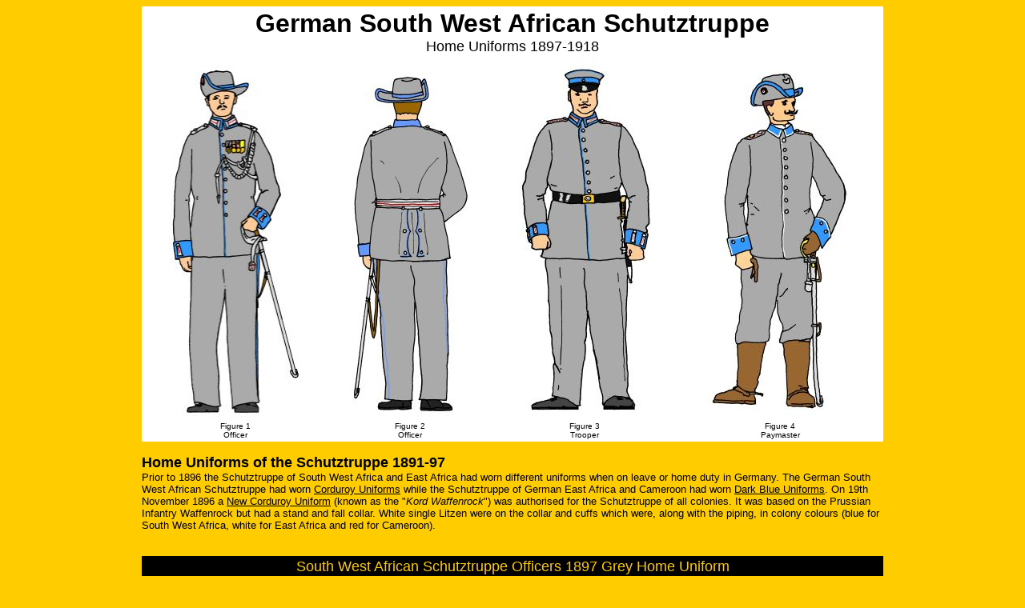

--- FILE ---
content_type: text/html
request_url: http://germancolonialuniforms.co.uk/peacetime%20home.htm
body_size: 7226
content:
<html>

<head>
<meta http-equiv="Content-Language" content="en-gb">
<meta http-equiv="Content-Type" content="text/html; charset=windows-1252">
<meta name="GENERATOR" content="Microsoft FrontPage 6.0">
<meta name="ProgId" content="FrontPage.Editor.Document">
<title>German Colonial Uniforms</title>
</head>

<body bgcolor="#FFCC00" vlink="#000000" alink="#000000" link="#000000">

<div align="center">
  <center>
  <table border="0" cellpadding="0" cellspacing="0" style="border-collapse: collapse" width="900" id="AutoNumber6">
    <tr>
      <td width="100%">
      <table border="0" cellpadding="0" cellspacing="0" style="border-collapse: collapse" width="900" id="AutoNumber14">
        <tr>
          <td width="100%">

<table border="0" width="100%" bgcolor="#FFFFFF">
	<tr>
		<td align="center" colspan="4">

<p align="center"><b><font face="Arial" size="6">German South West African Schutztruppe  
<br>
</font></b><font face="Arial" size="4">Home Uniforms 1897-1918</font></td>
	</tr>
	<tr>
		<td align="center">
          <img border="0" src="illustrations/dswa%20off%20home%20uniform%20new%20collar%20insignia.jpg" width="165" height="450"></td>
		<td align="center">
          <img border="0" src="illustrations/tuchuniform%20rear.jpg" width="146" height="450"></td>
		<td align="center">
          <img border="0" src="illustrations/dswa%20schutztruppe%20tuchuniform.jpg" width="165" height="450"></td>
		<td align="center">
          <img border="0" src="illustrations/dswa%20official.jpg" width="182" height="450"></td>
	</tr>
	<tr>
		<td align="center">
            <p align="center"><font face="Arial" size="1">Figure 1<br>
            Officer</font></td>
		<td align="center">
            <p align="center"><font face="Arial" size="1">Figure 2<br>
            Officer</font></td>
		<td align="center">
            <p align="center"><font face="Arial" size="1">Figure 3<br>
            Trooper</font></td>
		<td align="center">
            <p align="center"><font face="Arial" size="1">Figure 4<br>
            Paymaster</font></td>
	</tr>
</table>
<p><b><font face="Arial" size="4">Home Uniforms of the  
		Schutztruppe 1891-97</font><font face="Arial" size="2"><br>
      </font></b><font face="Arial" size="2">Prior to 1896 the Schutztruppe of 
South West Africa and East Africa had worn 
		different uniforms when on leave or home duty in Germany. The German South West 
		African Schutztruppe had worn <a href="dswa%20early.htm">Corduroy 
		Uniforms</a> while the Schutztruppe of German East Africa and Cameroon had worn
		<a href="doa%20early%20schutztruppe.htm">Dark Blue Uniforms</a>. On 
		19th November 1896 a <a href="dswa%20schutztruppe%20cold.htm">New 
      Corduroy Uniform</a> (known as the &quot;<i>Kord Waffenrock</i>&quot;) was 
		authorised for the Schutztruppe of all colonies. It was based on the 
      Prussian Infantry Waffenrock but had a stand and fall collar. White single 
      Litzen were on the collar and cuffs which were, along with the piping, in 
      colony colours (blue for South West Africa, white for East Africa and red 
      for Cameroon).<br>
&nbsp;</font></p>
<table border="0" width="100%" bgcolor="#000000">
	<tr>
		<td colspan="3">
		<p align="center"><font color="#FFCC00"><font face="Arial" size="4">
		South West African Schutztruppe Officers 1897 Grey Home Uniform</font><font face="Arial" size="2"><br>
		</font></font><font face="Arial" size="1">
		<font color="#FFCC00">Photos by C Dale at the </font>
		<a href="http://www.sacktrick.com/igu/germancolonialuniforms/militaria/ingolstadt.htm">
		<font color="#FFCC00">Bavarian Army Museum Collection</font></a></font></td>
	</tr>
	<tr>
		<td rowspan="2">
		<img border="0" src="militaria/ingolstadt/dswa%20schutztruppe.jpg" width="300" height="450"></td>
		<td>
		<img border="0" src="militaria/ingolstadt/dswa%20home%20collar.jpg" width="300" height="225"></td>
		<td>
		<img border="0" src="militaria/ingolstadt/dswa%20home%20hat.jpg" width="300" height="225"></td>
	</tr>
	<tr>
		<td>
		<img border="0" src="militaria/ingolstadt/dswa%20home%20cuff.jpg" width="300" height="225"></td>
		<td>
		<img border="0" src="militaria/ingolstadt/dswa%20home%20strap.jpg" width="300" height="225"></td>
	</tr>
	<tr>
		<td colspan="3">
		<table border="0" width="100%">
			<tr>
				<td>&nbsp;</td>
				<td><i><font color="#FFCC00" face="Arial" size="2">This is a 
				privately purchased officers uniform. The blue collar, cuffs and 
				piping show that the original owner served in the South West 
				African Schutztruppe. Note the officers large metallic lace 
				Litzen on the collar (and smaller on the cuffs). Also note the 
				officers shoulder straps with a single pip showing the wearer to 
				be a Oberleutnant. The tunic does not have the owner's medals, 
				only stitch marks can be seen on the left breast where they were 
				once worn. Note the officers cockade with a white metal ring on the Südwester hat.</font></i></td>
				<td>&nbsp;</td>
			</tr>
		</table>
		</td>
	</tr>
</table>
      <p><b><font face="Arial" size="4">The 1897 Home Uniform</font></b><font face="Arial" size="2"><br>
      On 11th March 1897 new uniform regulations were again issued for the 
      Schutztruppe. The Kord Waffenrock was dropped for East Africa and Cameroon 
      (I have so far not found any period photographs showing its use by the 
      Schutztruppe of either colony in this short time), and a new uniform in the same cut but made 
      from light grey cloth (therefore known as the &quot;<i>Tuchuniform</i>&quot;) was 
      authorised for home wear by the Schutztruppe of all colonies and for the 
		Schutztruppe of South West Africa on parade in Africa.</font></p>
		<p><font face="Arial" size="2">It was piped in colony colours, 
		white for East Africa, blue for South West Africa and red for Cameroon 
		(yellow for Togo, green for New Guinea and pink for Samoa were 
		authorised in 1912 but were probably not issued before the First World 
		War) and had a high stand and fall collar in colony colours with silver 
		double <i>Litzen</i> lace (white for other ranks) and deep Swedish style cuffs again in 
      colony colours with silver double <i>Litzen</i>. It had eight white metal 
      buttons down the front, two on each cuff and three down both of the 
      scalloped rear pleats also piped in colony colours. It had no exterior 
      pockets.</font></p>
<p><font face="Arial" size="2">On parade all ranks wore aiguillette cords in 
imperial colours across the left breast. These were in white cord for other 
ranks and metallic lace for officers. </font></p>
<p><font face="Arial" size="2">Non-combatant officials such as doctors, 
paymasters and gunsmiths wore the same uniform but with distinctive colours for 
their arm of service. </font></p>
<p><font face="Arial" size="2">Another version of the tunic in the same style 
		but with no Litzen and the collar and cuffs only piped in the colony 
		colours rather than filled was known as the &quot;<i>Interimsrock</i>&quot;.</font></p>
		<p><font face="Arial" size="2">Shoulder straps for officers were black/sliver/red braid with 
      pips (one for Oberleutnant in this case) to display rank in the same way 
      as the Imperial Army (see <a href="rankinsigniaofficers.htm">Officers Rank 
		Insignia Page</a>). Other ranks shoulder straps were woven from twisted 
      cord in black/white/red. NCO rank was displayed in the form of white 
		metallic lace edging on the collar and cuffs and white metal buttons on 
		the collar (see
		<a href="rankinsigniancos.htm">NCO Rank Insignia Page</a>).</font></p>
<p><font face="Arial" size="2">The grey trousers (or riding 
		breeches) were also piped in colony colours. White gloves were 
authorised with this uniform.</font></p>
<p><font face="Arial" size="2"><b>Headdress</b><br>
The 1896 Südwester was usually own with the home uniform (see
<a href="militaria/sudwester.htm">Südwester Page</a>). It was of grey felt with 
a hatband and edging in colony colours. It was held up on the right hand side 
with a large imperial cockade.</font></p>
<p><font face="Arial" size="2">The field cap was also worn, again in grey cloth 
with hatband and piping in colony colours and a small imperial cockade on the 
front. It had a black leather peak. </font></p>
		<p><font face="Arial" size="2"><b>Footwear<br>
		</b>In 1896 short brown leather boots were authorised but in 1897 these 
		were changed to black leather for wear with the home uniform. They were worn with 
		the trousers loose over the top. Mounted officers and NCOs could wear 
		brown leather riding boots or short boots with gaiters with the trousers 
		or riding breeches tucked inside.</font></p>
<p><font face="Arial" size="2"><b>Equipment</b><br>
As the uniform was not intended for use in the field full equipment and marching 
order was not usually carried. Usually just a belt and side arm was carried. For 
other ranks this consisted of a polished black leather belt with an other ranks 
belt buckle (see <a href="militaria/beltbuckles.htm">Belt Buckles</a>). The side 
arm was a bayonet (see <a href="militaria/bayonets%20dswa.htm">South West 
African Bayonets</a>). Officers worn a belt of white metallic lace with red and 
black thread stripes and an officers belt buckle. Officers and senior NCOs 
carried the sword.</font></p>
		<p><font face="Arial" size="2"><b>1916 Field Grey Uniform </b><br>
		On 25th February 1916 new regulations were authorised for the home 
		uniform worn by the small number of Schutztruppe staff at the Colonial 
		Office (&quot;<i>Reichskolonialamt</i>&quot;) in Berlin. The main changes for the 
		uniform was that it was now made in the same field grey as Prussian army 
		uniforms. Aside from that they retained the same cut with colony 
		coloured cuffs and collar with Litzen. The Südwester hat was officially 
		replaced by a Prussian army Pickelhaube with an imperial eagle. I have 
		so far not seen a period photograph of this uniform.</font></p>
		<table border="0" width="100%" bgcolor="#000000">
			<tr>
				<td colspan="3">
		<p align="center"><font color="#FFCC00"><font face="Arial" size="4">
		South West African Schutztruppe NCOs 1897 Grey Home Uniform</font><font face="Arial" size="2"><br>
		</font><font face="Arial" size="1">
		Photos © A Private Collector</font></font></td>
			</tr>
			<tr>
				<td align="center" rowspan="2" valign="top">
          <img border="2" src="militaria/ash/DSC01225.jpg" width="300" height="450"></td>
				<td align="center" valign="top">
          <img border="2" src="militaria/ash/IMG_2077.jpg" width="300" height="225"></td>
				<td align="center" rowspan="2" valign="top">
          <img border="2" src="militaria/ash/IMG_2088.jpg" width="300" height="450"></td>
			</tr>
			<tr>
				<td valign="top">
          <img border="2" src="militaria/ash/IMG_2079.jpg" width="300" height="225"></td>
			</tr>
			<tr>
				<td colspan="3"><i><font color="#FFCC00" face="Arial" size="2">
				This is an other ranks uniform with parade aiguillette cords in 
				imperial colours. The blue collar, cuffs and 
				piping show that the original owner served in the South West 
				African Schutztruppe. Note smaller other ranks Litzen in 
				non-metallic white cloth. The lace edging the collar and cuffs 
				show the wearer to be an Unteroffizier. Note also the other 
				ranks shoulder strap in imperial colours. The buttons on the 
				shoulder strap are replacement dull metal buttons with the 
				Prussian crown as opposed to the tunic's original shiny white 
				metal buttons with the imperial crown on the rest of the tunic. 
				Also of interest is the view of the pleated rear skirt.</font></i></td>
			</tr>
</table>
<p>&nbsp;</p>
<table border="0" width="100%" bgcolor="#CC9900">
	<tr>
		<td>&nbsp;</td>
		<td width="562">&nbsp;</td>
		<td width="4">&nbsp;</td>
		<td width="311">&nbsp;</td>
	</tr>
	<tr>
		<td>&nbsp;</td>
		<td width="562"><b><font face="Arial">The Illustrations</font></b><p><font face="Arial" size="2"><b>
		Figure 1 </b>is based on a photograph of <b>Oberleutnant Kowala of the South West African Schutztruppe</b>. 
		He wears the 1897 grey home uniform with a Südwester hat. Both have the 
		blue facing colour of the South West African Schutztruppe. His wears an 
		officers belt in imperial colours and carries an officers sword.</font></p>
		<p><font face="Arial" size="2">His medals are the Prussian Order of the 
		Crown, fourth class with swords, the South West Africa Medal for combatants 
		with a campaign clasp, the China Campaign for combatants with a campaign 
		clasp and the Prussian Wilhelm I Centenary Medal.</font></p>
      <p><i><font face="Arial" size="2"><b>Oberleutnant Kowala </b>was 
		commissioned in the 69th Prussian Infantry Regiment. In 1900 he 
		volunteered for service in China with the 3rd East Asian Infantry 
		Regiment (&quot;3. Ostasiatisches Infanterie Regt, II. Battalion, 7. Kompanie&quot;). 
		After the Boxer Rebellion he returned to the 69th Infantry Regt until 
		1905 when he again volunteered for overseas service, this time in the 
		2nd Machine Gun Unit (&quot;2. Maschienengewehr Abteilung) of the South West 
		African Schutztruppe during the Herero Rebvellion. In July 1906 he 
		returned to Germany due to illness, being awarded the Prussian Crown 
		Order 4. Class with swords upon his return in September. In April 1907 
		he retired from military service.</font></i></p>
		<p><font face="Arial" size="2"><b>Figure 2 </b>is based on a  
      photograph of an <b>Officer of the South West African Schutztruppe</b>. He 
		wears the 1897 grey home uniform with a Südwester hat. Both have the 
		blue facing colour of the South West African Schutztruppe. Note the 
		scalloped and piped rear skirt of the tunic. He wears an officers belt 
		in imperial colours and carries an officers sword.</font></p>
      <p><font face="Arial" size="2"><b>Figure 3 </b>is based on a  
      photograph of a <b>Trooper of the South West African Schutztruppe</b>. He 
		wears the 1897 grey home uniform with a grey field cap with hatband and 
		piping in blue. He wears the polished black leather belt only worn wi8th 
		the home uniform with an other ranks belt buckle. On his left is a kS98 
		bayonet with a knot in company colours (see
		<a href="militaria/bayonet%20knots.htm">Bayonet Knots</a>).</font></p>
		<p><font face="Arial" size="2"><b>
          Figure 4</b> is based on a photograph of a <b>South West 
          African Paymaster. </b>Colonial officials such as paymasters, 
		veterinarians, doctors etc wore the same home uniforms as the 
		Schutztruppe but with several notable differences. They did not wear the 
		Litzen of the Schutztruppe. Their shoulder straps, cap and Südwester 
		hatbands and piping were determined by their arm of service (in this 
		case the paymasters blue piped in white). The colour of their buttons 
		was likewise determined by their arm of service. In this case the figure 
		wears the blue backing with white piping of a paymaster. Colonial 
		officials were further distinguished by wearing a small imperial&nbsp; eagle on the 
          front of their headgear- in this case on the front of the Südwester 
          slouch hat. </font>
          </p></td>
		<td width="4">&nbsp;</td>
		<td width="311">
		<p align="center">
		<img border="2" src="militaria/as/roedelsee/DSCN5166tt.jpg" width="300" height="450"><br>
		<font face="Arial" size="2"><b>Schutztruppe NCOs Home Uniform<br>
		</b></font><font face="Arial" size="1">Photo © 
		<a target="_blank" href="http://www.traditionsverband.de">Traditionsverband</a><br>
		at the <a href="militaria/roedelsee.htm">Kolonial Museum Linke in Roedelsee</a> </font></td>
	</tr>
	<tr>
		<td>&nbsp;</td>
		<td width="562">&nbsp;</td>
		<td width="4">&nbsp;</td>
		<td width="311">&nbsp;</td>
	</tr>
</table>
<table border="0" width="100%">
	<tr>
		<td colspan="3">&nbsp;</td>
	</tr>
	<tr>
		<td colspan="3">
<p align="center"><b><font face="Arial">Period Photographs of the South West 
African Schutztruppe Home Uniform</font></b></p>
		</td>
	</tr>
	<tr>
		<td align="center">
		<img border="2" src="photos/Broedertz%201t.jpg" width="300" height="450"></td>
		<td align="center">
		<img border="2" src="militaria/medalsphotos/loss.jpg" width="300" height="450"></td>
		<td align="center">
		<img border="2" src="photos/schutztruppe%20ls%20marksman%20nco%20joe.jpg" width="300" height="450"></td>
	</tr>
	<tr>
		<td align="center" valign="top"><b><font face="Arial" size="2">
		Unteroffizier Broedertz of the <br>
		South West African Schutztruppe<br>
						</font></b><i><font face="Arial" size="2">H</font></i><font face="Arial" size="2"><i>e wears a Schutztruppe 1897 
					grey home uniform with the Südwester hat. Note the lace 
		edging the collar and cuffs showing him to be an Unteroffizier. He wears 
		the other ranks polished black leather belt with an other ranks belt 
		buckle. Note that like the other two period photographs here, he carries 
		the authorised white gloves in his hand. This was a popular photographic 
		pose of the time.<br>
					</i> </font><font face="Arial" size="1">Photo © Peter Klein</font><p>&nbsp;</td>
		<td align="center" valign="top">
								<p align="center">
						<font face="Arial" size="2">
								<b>Hauptmann
					</b> </font><b><font face="Arial" size="2">von Loßnitzer</font></b><font face="Arial" size="2"><b> 
					formerly of the<br>
&nbsp;South West&nbsp; African Schutztruppe<br>
					</b> </font><i><font face="Arial" size="2">H</font></i><font face="Arial" size="2"><i>e wears a Schutztruppe 1897 
					grey home uniform with the Südwester hat. This photograph 
						was taken in the 1920s. Many former Schutztruppe 
						personnel continued to
					</i> </font><i><font face="Arial" size="2">wear their home 
						uniforms on parade or for special occasions after the 
						war. </font></i><font face="Arial" size="2"><i>His medal bar 
					shows the Saxon
				Knights Cross of St Henry, followed by the Iron Cross second class 
					(note that as a proud Saxon 
				wears his Saxon medal ahead of the Prussian one), the Saxe-Ernestine Knights Cross first class with 
				swords, the Hamburg Hanseatic Cross and another unidentified 
				medal that may be a semi-official colonial commemorative medal. Below the 
						medal bar he wears the Prussian Iron Cross, first class 
				and the post-war Lion Order. <br>
					</i> </font>
					<font face="Arial" size="1">Photo © Christophe Deruelle</font></p></td>
		<td align="center" valign="top"><b><font size="2" face="Arial">Unknown 
		NCO</font></b><font face="Arial" size="2"><b> of the <br>
		South West African Schutztruppe<br>
		</b><i>He wears the 1897 grey home uniform with a marksmanship lanyard 
		on the left breast and a pe-1913 long service award on the right breast. 
		Note the lace edging the collar and cuffs showing him to be an 
		Unteroffizier. He wears the grey field cap with hatband and piping in 
		blue. He wears the other ranks polished black leather belt with an other 
		ranks belt buckle at his left side is a kS98 bayonet with a bayonet knot 
		in imperial colours for NCOs.<br>
		</i>
						</font><font face="Arial" size="1">Photo © 
						<a target="_blank" href="http://www.flickr.com/people/joerookery/">
		Joe Robinson</a></font></td>
	</tr>
	<tr>
		<td>&nbsp;</td>
		<td>&nbsp;</td>
		<td>&nbsp;</td>
	</tr>
</table>
<p align="left"><b><font face="Arial">Main Sources</font></b><font face="Arial"><br>
		</font>
		<font face="Arial" size="2">&quot;<i>Bekleidungs-Vorschrift für die 
			Kaiserlichen Schutztruppen in Afrika&quot; </i>(Uniform
			regulations for the Imperial Schutztruppe 
			in Africa), 19/11/1896, 11/3/1897, 1898 and 29/12/1913. I got my printed copy from&nbsp;<a target="_blank" href="http://stores.ebay.de/Deutsche-Kolonien-und-Militaria">Deutsche Kolonien und Militaria</a> on Ebay. Much of it can be 
			found on the <font color="#FF0000">
			<a target="_blank" href="http://www.traditionsverband.de/forum/viewtopic.php?f=3&t=8">Traditionsverband Forum</a></font>.<br>
		&quot;The 
            German Colonial 
			Troops 1889-1918&quot; by </font>
            <span style="font-family: Arial"><font size="2">Jürgen 
            Kraus and Thomas Müller (Verlag Books)<br>
		</font></span><font face="Arial" size="2">&quot;Die Deutsche Schutztruppe 
		1889/1918&quot; by Werner Haupt (Dörfler Publishing)<br>
		Photographs from the 
		<a target="_blank" href="http://www.ub.bildarchiv-dkg.uni-frankfurt.de/">Frankfurt University 
		Colonial Archives</a> and the
		<a target="_blank" href="http://forum.axishistory.com/viewtopic.php?f=73&t=66931">
		Axis History Forum </a></font></p>
<p align="center">&nbsp;</p>
<p align="center">&nbsp;</p>
<p align="center"><b><font face="Arial" size="2">Please
contact me <a href="contact.htm">here</a> if you have more
information or photos on this topic.&nbsp;</font></b></p>

<p align="center"><b><font face="Arial" size="2">
<a href="http://www.germancolonialuniforms.co.uk/">Back to
Main Menu for German Colonial Uniforms</a></font></b></p>

          </td>
        </tr>
      </table>
      </td>
    </tr>
  </table>
  </center>
</div>
<p>&nbsp;</p>
        
</body>

</html>